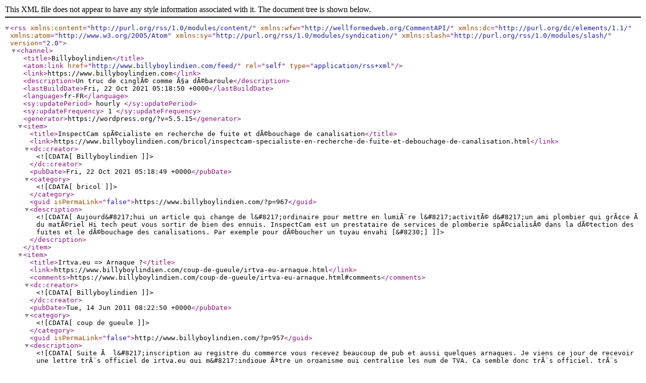

--- FILE ---
content_type: text/xml; charset=utf-8
request_url: http://feeds.feedburner.com/billyboylindien/
body_size: 3454
content:
<?xml version="1.0" encoding="UTF-8"?><rss version="2.0"
	xmlns:content="http://purl.org/rss/1.0/modules/content/"
	xmlns:wfw="http://wellformedweb.org/CommentAPI/"
	xmlns:dc="http://purl.org/dc/elements/1.1/"
	xmlns:atom="http://www.w3.org/2005/Atom"
	xmlns:sy="http://purl.org/rss/1.0/modules/syndication/"
	xmlns:slash="http://purl.org/rss/1.0/modules/slash/"
	>

<channel>
	<title>Billyboylindien</title>
	<atom:link href="http://www.billyboylindien.com/feed/" rel="self" type="application/rss+xml" />
	<link>https://www.billyboylindien.com</link>
	<description>Un truc de cinglÃ© comme Ã§a dÃ©baroule</description>
	<lastBuildDate>Fri, 22 Oct 2021 05:18:50 +0000</lastBuildDate>
	<language>fr-FR</language>
	<sy:updatePeriod>
	hourly	</sy:updatePeriod>
	<sy:updateFrequency>
	1	</sy:updateFrequency>
	<generator>https://wordpress.org/?v=5.5.15</generator>
	<item>
		<title>InspectCam spÃ©cialiste en recherche de fuite et dÃ©bouchage de canalisation</title>
		<link>https://www.billyboylindien.com/bricol/inspectcam-specialiste-en-recherche-de-fuite-et-debouchage-de-canalisation.html</link>
		
		<dc:creator><![CDATA[Billyboylindien]]></dc:creator>
		<pubDate>Fri, 22 Oct 2021 05:18:49 +0000</pubDate>
				<category><![CDATA[bricol]]></category>
		<guid isPermaLink="false">https://www.billyboylindien.com/?p=967</guid>

					<description><![CDATA[Aujourd&#8217;hui un article qui change de l&#8217;ordinaire pour mettre en lumiÃ¨re l&#8217;activitÃ© d&#8217;un ami plombier qui grÃ¢ce Ã  du matÃ©riel Hi tech peut vous sortir de bien des ennuis. InspectCam est un prestataire de services de plomberie spÃ©cialisÃ© dans la dÃ©tection des fuites et le dÃ©bouchage des canalisations. Par exemple pour dÃ©boucher un tuyau envahi [&#8230;]]]></description>
		
		
		
			</item>
		<item>
		<title>Irtva.eu =&gt; Arnaque ?</title>
		<link>https://www.billyboylindien.com/coup-de-gueule/irtva-eu-arnaque.html</link>
					<comments>https://www.billyboylindien.com/coup-de-gueule/irtva-eu-arnaque.html#comments</comments>
		
		<dc:creator><![CDATA[Billyboylindien]]></dc:creator>
		<pubDate>Tue, 14 Jun 2011 08:22:50 +0000</pubDate>
				<category><![CDATA[coup de gueule]]></category>
		<guid isPermaLink="false">http://www.billyboylindien.com/?p=957</guid>

					<description><![CDATA[Suite Ã  l&#8217;inscription au registre du commerce vous recevez beaucoup de pub et aussi quelques arnaques. Je viens ce jour de recevoir une lettre trÃ¨s officiel de irtva.eu qui m&#8217;indique Ãªtre un organisme qui centralise les num de TVA. Ca semble donc trÃ¨s officiel, trÃ¨s obligatoire et surtout trÃ¨s cher => 342â‚¬ Bref cet article [&#8230;]]]></description>
		
					<wfw:commentRss>https://www.billyboylindien.com/coup-de-gueule/irtva-eu-arnaque.html/feed/</wfw:commentRss>
			<slash:comments>19</slash:comments>
		
		
			</item>
		<item>
		<title>Killer une application sur android</title>
		<link>https://www.billyboylindien.com/matos/nexus-one/killer-une-application-sur-android.html</link>
		
		<dc:creator><![CDATA[Billyboylindien]]></dc:creator>
		<pubDate>Sun, 07 Feb 2010 08:39:45 +0000</pubDate>
				<category><![CDATA[Nexus One]]></category>
		<category><![CDATA[android]]></category>
		<category><![CDATA[task killer]]></category>
		<guid isPermaLink="false">http://www.billyboylindien.com/?p=930</guid>

					<description><![CDATA[TrÃ¨s peu (aucunes ?) applications sur android peuvent se fermer « pour de vrai », elle tournent toujours en tache de fond (cfÂ  basculer d&#8217;une application android Ã  une autre). Pour killer (fermer) une tache il y a grosso modo 2 maniÃ¨res: A l&#8217;ancienne via le menu: Configurations -&#62; Applications -&#62; GÃ©rer les applications -&#62; (attendre que [&#8230;]]]></description>
		
		
		
			</item>
		<item>
		<title>« Alt-tab » sur android</title>
		<link>https://www.billyboylindien.com/matos/nexus-one/alt-tab-sur-android.html</link>
					<comments>https://www.billyboylindien.com/matos/nexus-one/alt-tab-sur-android.html#comments</comments>
		
		<dc:creator><![CDATA[Billyboylindien]]></dc:creator>
		<pubDate>Sun, 07 Feb 2010 08:09:44 +0000</pubDate>
				<category><![CDATA[Nexus One]]></category>
		<category><![CDATA[android]]></category>
		<guid isPermaLink="false">http://www.billyboylindien.com/?p=925</guid>

					<description><![CDATA[Seconde petite astuce android cette fois ci pour switcher entre les diffÃ©rentes applications lancÃ©es sur votre tÃ©lÃ©phone, le alt-tab de windows en quelque sorte: Pour accÃ©der Ã  ce pseudo alt tab, appuyez long sur la touche home (la maison) et un menu apparaitra vous permettant de basculer d&#8217;une application android Ã  une autre.]]></description>
		
					<wfw:commentRss>https://www.billyboylindien.com/matos/nexus-one/alt-tab-sur-android.html/feed/</wfw:commentRss>
			<slash:comments>1</slash:comments>
		
		
			</item>
		<item>
		<title>Android: Ajouter un favoris internet comme raccourcis directement sur le bureau</title>
		<link>https://www.billyboylindien.com/matos/nexus-one/android-raccourcis-internet.html</link>
					<comments>https://www.billyboylindien.com/matos/nexus-one/android-raccourcis-internet.html#comments</comments>
		
		<dc:creator><![CDATA[Billyboylindien]]></dc:creator>
		<pubDate>Sun, 07 Feb 2010 08:04:42 +0000</pubDate>
				<category><![CDATA[Nexus One]]></category>
		<category><![CDATA[android]]></category>
		<guid isPermaLink="false">http://www.billyboylindien.com/?p=922</guid>

					<description><![CDATA[Petit truc tout bÃªte mais rudement utile pour par exemple ajouter un lien direct depuis votre bureau android vers une page web en particulier (Pour moi google reader). Ouvrez le navigateur, aller sur le site internet Ã  placer sur le bureau, ajoutez le en favoris (menu&#62;Favoris&#62;Ajouter), une fois fait, appuyez longuement sur l&#8217;icone du favoris [&#8230;]]]></description>
		
					<wfw:commentRss>https://www.billyboylindien.com/matos/nexus-one/android-raccourcis-internet.html/feed/</wfw:commentRss>
			<slash:comments>3</slash:comments>
		
		
			</item>
		<item>
		<title>La 3g orange sur le nexus one</title>
		<link>https://www.billyboylindien.com/matos/nexus-one/la-3g-orange-sur-le-nexus-one.html</link>
					<comments>https://www.billyboylindien.com/matos/nexus-one/la-3g-orange-sur-le-nexus-one.html#comments</comments>
		
		<dc:creator><![CDATA[Billyboylindien]]></dc:creator>
		<pubDate>Sun, 17 Jan 2010 13:58:18 +0000</pubDate>
				<category><![CDATA[Nexus One]]></category>
		<category><![CDATA[3g]]></category>
		<category><![CDATA[nexus]]></category>
		<category><![CDATA[orange]]></category>
		<guid isPermaLink="false">http://www.billyboylindien.com/?p=918</guid>

					<description><![CDATA[Rapide petit tuto pour configurer la connexion 3G/3g+ orange sur votre tout nouveau Nexus one. PremiÃ¨re Ã©tape:Â  Ajouter le reseau 3g orange au nexus: Dans ParamÃ¨tres &#62; Sans fil et rÃ©seaux &#62; RÃ©seaux Mobiles &#62; Noms des points d&#8217;accÃ¨s appuyez sur la touche Menu puis Nouvel APN. Configurez comme suit: Nom:orange APN:orange Nom Utilisateur:orange Pass:orange [&#8230;]]]></description>
		
					<wfw:commentRss>https://www.billyboylindien.com/matos/nexus-one/la-3g-orange-sur-le-nexus-one.html/feed/</wfw:commentRss>
			<slash:comments>1</slash:comments>
		
		
			</item>
		<item>
		<title>Bracelet Power balance</title>
		<link>https://www.billyboylindien.com/foutrac/bracelet-power-balance.html</link>
		
		<dc:creator><![CDATA[Billyboylindien]]></dc:creator>
		<pubDate>Fri, 08 Jan 2010 13:17:08 +0000</pubDate>
				<category><![CDATA[foutrac]]></category>
		<guid isPermaLink="false">http://www.billyboylindien.com/?p=946</guid>

					<description><![CDATA[C&#8217;est LES bracelets du moment, des bracelets holographiques (et non pas magnÃ©tiques). Ces bracelets sont sensÃ©s amÃ©liorer de maniÃ¨re significative la force, la forme, l&#8217;Ã©quilibre, &#8230; de celui qui les porte. Si on en croit les nombreux tÃ©moignages d&#8217;ailleurs, il suffit de l&#8217;avoir prÃ¨s du corps. Placer un bracelet power balance dans la poche de [&#8230;]]]></description>
		
		
		
			</item>
		<item>
		<title>SAV Sony PS3: Le tÃ©lÃ©phone non surtaxÃ©</title>
		<link>https://www.billyboylindien.com/console/sav-sony-ps3-le-telephone-non-surtaxe.html</link>
					<comments>https://www.billyboylindien.com/console/sav-sony-ps3-le-telephone-non-surtaxe.html#comments</comments>
		
		<dc:creator><![CDATA[Billyboylindien]]></dc:creator>
		<pubDate>Sat, 19 Sep 2009 10:45:54 +0000</pubDate>
				<category><![CDATA[console]]></category>
		<category><![CDATA[fail]]></category>
		<category><![CDATA[ps3]]></category>
		<guid isPermaLink="false">http://www.billyboylindien.com/?p=912</guid>

					<description><![CDATA[Ma pS3 vient de rendre l&#8217;Ã¢me aprÃ¨s mÃªme pas 8 mois ! J&#8217;allais tout juste m&#8217;acheter le dernier colin mc rae et surement MGS 4 platinum &#8230; A la limite heureusement qu&#8217;elle a claquÃ© juste avant&#8230; Bref si vous Ãªtes dans le mÃªme cas que moi voici un numÃ©ro non surtaxÃ© pour joindre le SAV [&#8230;]]]></description>
		
					<wfw:commentRss>https://www.billyboylindien.com/console/sav-sony-ps3-le-telephone-non-surtaxe.html/feed/</wfw:commentRss>
			<slash:comments>1</slash:comments>
		
		
			</item>
		<item>
		<title>M3i aussi sur dsi 1.4</title>
		<link>https://www.billyboylindien.com/console/m3i-aussi-sur-dsi-1-4.html</link>
		
		<dc:creator><![CDATA[Billyboylindien]]></dc:creator>
		<pubDate>Tue, 25 Aug 2009 23:15:27 +0000</pubDate>
				<category><![CDATA[console]]></category>
		<category><![CDATA[dsi]]></category>
		<category><![CDATA[linker]]></category>
		<category><![CDATA[m3]]></category>
		<category><![CDATA[puce]]></category>
		<guid isPermaLink="false">http://www.billyboylindien.com/?p=906</guid>

					<description><![CDATA[Le m3i zero est compatible dsi 1.4 grÃ¢ce Ã  une mise Ã  jour publiÃ© il y a quelques jours. La mise Ã  jour et les explications sont dispo sur cet article: Maj m3i pour dsi 1.4 L&#8217;upgrade est sans risque et grÃ¢ce au cable usb, il peut se faire mÃªme avec une dsi dÃ©jÃ  en [&#8230;]]]></description>
		
		
		
			</item>
		<item>
		<title>Effacer une iframe « pirate » en bash</title>
		<link>https://www.billyboylindien.com/securite/effacer-une-iframe-pirate-en-bash.html</link>
					<comments>https://www.billyboylindien.com/securite/effacer-une-iframe-pirate-en-bash.html#comments</comments>
		
		<dc:creator><![CDATA[Billyboylindien]]></dc:creator>
		<pubDate>Mon, 17 Aug 2009 22:43:59 +0000</pubDate>
				<category><![CDATA[debian]]></category>
		<category><![CDATA[hebergement]]></category>
		<category><![CDATA[linux]]></category>
		<category><![CDATA[sÃ©curitÃ©]]></category>
		<category><![CDATA[truc astuce]]></category>
		<category><![CDATA[ubuntu]]></category>
		<category><![CDATA[bash]]></category>
		<category><![CDATA[hack]]></category>
		<category><![CDATA[iframe]]></category>
		<guid isPermaLink="false">http://www.billyboylindien.com/?p=895</guid>

					<description><![CDATA[Voici la ligne de commande bash Ã  utiliser pour Ã©liminer/effacer/supprimer/Ã©radiquer les vilaines iframe qu&#8217;un vilain hacker Ã  dÃ©posÃ© sur tous vos fichier (souvent les fichiers *index* et *default*) grep -lr -e &#8216;&#60;iframe src= »http://.*&#60;/iframe&#62;&#8217; * &#124; xargs sed -i &#8216;s/&#60;iframe src= »http:\/\/.*&#60;\/iframe&#62;//g Je vous conseille de modifier le contenu du grep pour bien remplacer que les frames [&#8230;]]]></description>
		
					<wfw:commentRss>https://www.billyboylindien.com/securite/effacer-une-iframe-pirate-en-bash.html/feed/</wfw:commentRss>
			<slash:comments>1</slash:comments>
		
		
			</item>
	</channel>
</rss>
